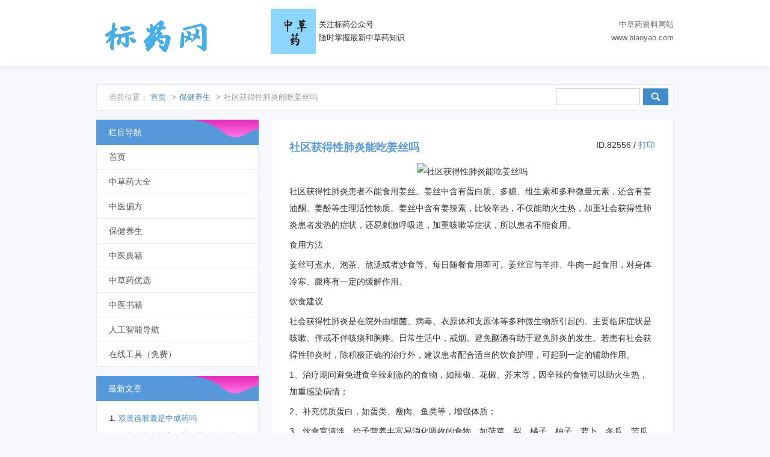

--- FILE ---
content_type: text/html
request_url: https://www.biaoyao.com/zcy_82556.html
body_size: 5125
content:
<!doctype html><html><head><meta charset="utf-8"><meta name="renderer" content="webkit"><meta name="generator" content="Z-BlogPHP 1.7.2"><meta http-equiv="X-UA-Compatible" content="IE=edge,chrome=1"><meta name="applicable-device"content="pc,mobile"><meta name="viewport" content="width=device-width,minimum-scale=1,initial-scale=1"><title>社区获得性肺炎能吃姜丝吗 - 标药网</title><meta name="keywords" content="" /><meta name="description" content="社区获得性肺炎患者不能食用姜丝。姜丝中含有蛋白质、多糖、维生素和多种微量元素，还含有姜油酮、姜酚等生理活性物质。姜丝中含有姜辣素，比较辛热，不仅能助火生热，加重社会获得性肺炎患者发热的症状，还易刺激呼吸道，加重咳嗽等症状，所以患者不能食用。食用方法姜丝可煮水、泡茶、熬汤..." /><link rel="stylesheet" href="https://www.biaoyao.com/zb_users/theme/ydseo/style/style.css?v=1.9"/><link rel="alternate" title="News RSS Feed" type="application/rss+xml" href="feed.php" /><script src="https://www.biaoyao.com/zb_system/script/jquery-2.2.4.min.js" type="text/javascript"></script><script src="https://www.biaoyao.com/zb_system/script/zblogphp.js" type="text/javascript"></script><script src="https://www.biaoyao.com/zb_system/script/c_html_js_add.php" type="text/javascript"></script><script>document.body.addEventListener('touchstart',function(){});</script></head> <body ontouchstart><div class="seo_hd"> <div class="w960"> <div class="seo_logo"><a href="https://www.biaoyao.com/" title="标药网">标药网</a></div> <div class="seo_qr"> <img src="https://www.biaoyao.com/zb_users/theme/ydseo/style/images/qr.jpg" alt="" /> <div style="float: left;padding-top:15px;padding-left:5px;">关注标药公众号<br>随时掌握最新中草药知识</div> </div> <div class="seo_info"> <p>中草药资料网站</p><p>www.biaoyao.com</p> </div> </div></div><div id="mmenu"></div><div class="mmenu"><ul><li class="navbar-item"><a href="https://www.biaoyao.com/" title="">首页</a></li><li class="navbar-item"><a href="/zhongcaoyao/" title="中草药大全">中草药大全</a></li><li class="navbar-item"><a href="/bianfang/" title="中医偏方">中医偏方</a></li><li class="navbar-item"><a href="/yangsheng/" title="保健养生">保健养生</a></li><li class="navbar-item"><a href="/dianji/" title="中医典籍">中医典籍</a></li><li class="navbar-item"><a href="/youxuan/" title=" 中草药优选">中草药优选</a></li><li class="navbar-item"><a href="http://sj.biaoyao.com" title="中医书籍">中医书籍</a></li><li class="navbar-item"><a href="https://ai.fantiwang.com/" title="人工智能导航">人工智能导航</a></li><li class="navbar-item"><a href="https://panmu.com/" title="在线工具（免费）">在线工具（免费）</a></li></ul></div><!-- 主体 START --><div class="sw-main clearfix"> <!-- 主体左侧 START --><div class="sw-crumb clearfix mb15"> <ul class="fleft"> <li class="dangqian">当前位置：</li> <li><a href="https://www.biaoyao.com/" title="标药网">首页</a></li> <li>></li><li><a title="保健养生" href="https://www.biaoyao.com/yangsheng/">保健养生</a></li> <li>></li><li>社区获得性肺炎能吃姜丝吗</li> </ul> <div id="search" class="fright"> <form action="https://www.biaoyao.com/search.php?act=search" method="get"> <input class="se-input" type="text" name="q" id="suchbegriff" size="18" /> <input type="submit" class="se-btn submit" /> </form> </div></div> <div class="sw-w670 fright"> <div class="sw-modBox" style="margin-top:0;min-height:600px;"> <div class="clearfix"> <h1 class="fleft">社区获得性肺炎能吃姜丝吗</h1> <em class="fright cGray f14px">ID:82556 / <a href="#" onClick="javascript:window.print();">打印</a></em> </div> <!-- Article --> <p style="text-align:center;"><img alt="社区获得性肺炎能吃姜丝吗" src="https://www.baicaolu.net/answer/res/2020/10-28/10/1lhez1xz5ux16e2p1rlk31lhez1xz5ux.jpg" class="rounded-lg"></p><p>社区获得性肺炎患者不能食用姜丝。姜丝中含有蛋白质、多糖、维生素和多种微量元素，还含有姜油酮、姜酚等生理活性物质。姜丝中含有姜辣素，比较辛热，不仅能助火生热，加重社会获得性肺炎患者发热的症状，还易刺激呼吸道，加重咳嗽等症状，所以患者不能食用。</p><p>食用方法</p><p>姜丝可煮水、泡茶、熬汤或者炒食等。每日随餐食用即可。姜丝宜与羊排、牛肉一起食用，对身体冷寒、腹疼有一定的缓解作用。</p><p>饮食建议</p><p>社会获得性肺炎是在院外由细菌、病毒、衣原体和支原体等多种微生物所引起的。主要临床症状是咳嗽、伴或不伴咳痰和胸疼。日常生活中，戒烟、避免酗酒有助于避免肺炎的发生。若患有社会获得性肺炎时，除积极正确的治疗外，建议患者配合适当的饮食护理，可起到一定的辅助作用。</p><p>1、治疗期间避免进食辛辣刺激的的食物，如辣椒、花椒、芥末等，因辛辣的食物可以助火生热，加重感染病情；</p><p>2、补充优质蛋白，如蛋类、瘦肉、鱼类等，增强体质；</p><p>3、饮食宜清淡，给予营养丰富易消化吸收的食物，如菠菜、梨、橘子、柚子、萝卜、冬瓜、苦瓜等；</p><p>4、鼓励患者多饮水，有助于排痰；</p><p>5、避免服用较甜腻的食物，如甜品、糖果，会加重痰液的生成，使咳痰量明显增多；</p><p>6、忌烟酒及过咸的食物，以免加重气喘、咳嗽等症状。</p> <!-- /Article --> <div></div> <div class="sw-modBox mt15"> <p>作者：<a href="https://www.biaoyao.com/author-1.html" target="_blank" style="color:#333" rel="nofollow">标药网官方</a> @ <a href="https://www.biaoyao.com/" target="_blank" style="color:#333">标药网</a>&nbsp;&nbsp;&nbsp;2024-06-04</p> <p>标药网是一家 <a href="http://www.biaoyao.com/" target="_blank">中草药</a>专业资料网站 。</p> <p>如果你想找偏方可以点击： <a href="http://www.biaoyao.com/bianfang/" target="_blank">中医偏方</a> 或想中医养生的，可以点击： <a href="http://www.biaoyao.com/yangsheng/" target="_blank">养生保健</a>。</p><p>中草药偏方切莫自行服用，请遵医嘱，本站概不负责！</p> </div> <div class="sw-modBox mt15"> <h3>与本文相关文章</h3> <ol> </ol> </div> <div class="sw-modBox mt15"> <label id="AjaxCommentBegin"></label><!--评论输出--><!--评论翻页条输出--><div class="pagebar commentpagebar"></div><label id="AjaxCommentEnd"></label><!--评论框--><div class="post" id="divCommentPost"><p class="posttop"><a name="comment">发表评论:</a><a rel="nofollow" id="cancel-reply" href="#divCommentPost" style="display:none;"><small>取消回复</small></a></p><form id="frmSumbit" target="_self" method="post" action="https://www.biaoyao.com/zb_system/cmd.php?act=cmt&amp;postid=82556&amp;key=ad8e3ee077651e01460e662f7f73d5f0" ><input type="hidden" name="inpId" id="inpId" value="82556" /><input type="hidden" name="inpRevID" id="inpRevID" value="0" /><p><input type="text" name="inpName" id="inpName" class="text" value="访客" size="28" tabindex="1" /> <label for="inpName">名称(*)</label></p><p><input type="text" name="inpEmail" id="inpEmail" class="text" value="" size="28" tabindex="2" /> <label for="inpEmail">邮箱</label></p><p><input type="text" name="inpHomePage" id="inpHomePage" class="text" value="" size="28" tabindex="3" /> <label for="inpHomePage">网址</label></p><p><label for="txaArticle">正文(*)</label></p><p><textarea name="txaArticle" id="txaArticle" class="text" cols="50" rows="4" tabindex="5" ></textarea></p><p><input name="sumbit" type="submit" tabindex="6" value="提交" onclick="return zbp.comment.post()" class="button" /></p></form><p class="postbottom">◎欢迎参与讨论，请在这里发表您的看法、交流您的观点。</p></div> </div> </div> </div> <!-- 主体右侧 START --><div class="sw-w270 fleft"> <div class="sw-menu" id="monavber" data-type="article" data-infoid="3"> <h3>栏目导航</h3> <ul class="navbar"> <li class="navbar-item"><a href="https://www.biaoyao.com/" title="">首页</a></li><li class="navbar-item"><a href="/zhongcaoyao/" title="中草药大全">中草药大全</a></li><li class="navbar-item"><a href="/bianfang/" title="中医偏方">中医偏方</a></li><li class="navbar-item"><a href="/yangsheng/" title="保健养生">保健养生</a></li><li class="navbar-item"><a href="/dianji/" title="中医典籍">中医典籍</a></li><li class="navbar-item"><a href="/youxuan/" title=" 中草药优选">中草药优选</a></li><li class="navbar-item"><a href="http://sj.biaoyao.com" title="中医书籍">中医书籍</a></li><li class="navbar-item"><a href="https://ai.fantiwang.com/" title="人工智能导航">人工智能导航</a></li><li class="navbar-item"><a href="https://panmu.com/" title="在线工具（免费）">在线工具（免费）</a></li> </ul> </div> <div class="sw-list mt15"> <h3>最新文章</h3> <div class="sw-widget"> <ol> <li><i class="icon i_arrow"></i><a href="https://www.biaoyao.com/zcy_196760.html" target="_blank" title="双黄连胶囊是中成药吗">双黄连胶囊是中成药吗</a></li><li><i class="icon i_arrow"></i><a href="https://www.biaoyao.com/zcy_196759.html" target="_blank" title="双黄连胶囊能和阿莫西林一起吃吗">双黄连胶囊能和阿莫西林一起吃吗</a></li><li><i class="icon i_arrow"></i><a href="https://www.biaoyao.com/zcy_196758.html" target="_blank" title="六味地黄丸高血压能吃吗">六味地黄丸高血压能吃吗</a></li><li><i class="icon i_arrow"></i><a href="https://www.biaoyao.com/zcy_196757.html" target="_blank" title="吃六味地黄丸血糖会升高吗">吃六味地黄丸血糖会升高吗</a></li><li><i class="icon i_arrow"></i><a href="https://www.biaoyao.com/zcy_196756.html" target="_blank" title="黄连胶囊空腹吃还是饭后吃">黄连胶囊空腹吃还是饭后吃</a></li><li><i class="icon i_arrow"></i><a href="https://www.biaoyao.com/zcy_196755.html" target="_blank" title="黄连羊肝丸是饭前吃还是饭后吃">黄连羊肝丸是饭前吃还是饭后吃</a></li><li><i class="icon i_arrow"></i><a href="https://www.biaoyao.com/zcy_196754.html" target="_blank" title="黄连羊肝丸的功效与作用">黄连羊肝丸的功效与作用</a></li><li><i class="icon i_arrow"></i><a href="https://www.biaoyao.com/zcy_196753.html" target="_blank" title="肺大泡能喝西洋参片吗">肺大泡能喝西洋参片吗</a></li> </ol> </div> </div> <div class="sw-list mt15"> <h3>随机文章</h3> <div class="sw-widget"> <ol> <li><a href="https://www.biaoyao.com/zcy_180955.html" title="五倍子能吃吗">五倍子能吃吗</a><li><a href="https://www.biaoyao.com/zcy_180956.html" title="肾囊肿患者可以吃辣椒吗">肾囊肿患者可以吃辣椒吗</a><li><a href="https://www.biaoyao.com/zcy_180957.html" title="经常吃辣椒会更容易得结膜炎吗">经常吃辣椒会更容易得结膜炎吗</a><li><a href="https://www.biaoyao.com/zcy_180958.html" title="五倍子能和菟丝子一起吃吗">五倍子能和菟丝子一起吃吗</a><li><a href="https://www.biaoyao.com/zcy_180959.html" title="屈光手术后可以吃辣椒吗">屈光手术后可以吃辣椒吗</a><li><a href="https://www.biaoyao.com/zcy_180960.html" title="五倍子能不能吃">五倍子能不能吃</a><li><a href="https://www.biaoyao.com/zcy_180961.html" title="吃辣椒对精索静脉曲张病情有害处吗">吃辣椒对精索静脉曲张病情有害处吗</a><li><a href="https://www.biaoyao.com/zcy_180962.html" title="五倍子对肝脏的影响有哪些">五倍子对肝脏的影响有哪些</a> </ol> </div> </div> <div class="sw-listRank mt15"> <div id="topten"> <h3>热门文章</h3> <ol> <li><li><i class="shu shu1">1</i><a href="https://www.biaoyao.com/zcy_14331.html">柴胡疏肝散组成,方歌方解,医案分析,功效与作用</a></li><li><li><i class="shu shu2">2</i><a href="https://www.biaoyao.com/zcy_11306.html">春天护肝多喝粥</a></li><li><li><i class="shu shu3">3</i><a href="https://www.biaoyao.com/zcy_1650.html">柴胡-狭叶柴胡</a></li><li><li><i class="shu shu4">4</i><a href="https://www.biaoyao.com/zcy_16397.html">《中药学》全文在线阅读</a></li><li><li><i class="shu shu5">5</i><a href="https://www.biaoyao.com/zcy_18308.html">虎骨</a></li><li><li><i class="shu shu6">6</i><a href="https://www.biaoyao.com/zcy_14751.html">温脾汤组成,医案,方歌方解,功效与作用</a></li><li><li><i class="shu shu7">7</i><a href="https://www.biaoyao.com/zcy_1774.html">磁石</a></li><li><li><i class="shu shu8">8</i><a href="https://www.biaoyao.com/zcy_4049.html">竹蠹虫</a></li><li><li><i class="shu shu9">9</i><a href="https://www.biaoyao.com/zcy_197.html">苣荬菜花</a></li> </ol> </div> </div> </div><!-- 主体右侧 END --> </div> <!-- 主体 END --><!-- 全站通用尾部 --><div class="footer"> <div class="footer-bot"> <div class="footer-bot-in"> 标药网 - 专业的中草药和中医养生网站 <a href="https://beian.miit.gov.cn/#/Integrated/index" rel="nofollow" target="_blank" style=";margin-right: 20px;">浙ICP备2022036554号</a><script charset="UTF-8" id="LA_COLLECT" src="//sdk.51.la/js-sdk-pro.min.js"></script><script>LA.init({id:"KG1Yez55x2jPBQXJ",ck:"KG1Yez55x2jPBQXJ"})</script><script async src="https://pagead2.googlesyndication.com/pagead/js/adsbygoogle.js?client=ca-pub-7537121989211757"     crossorigin="anonymous"></script> <span>Powered by <a href="https://www.zblogcn.com/" title="Z-BlogPHP 1.7.2 Build 173060" target="_blank" rel="noopener norefferrer">Z-BlogPHP</a> Theme by SEOWHY</span></div> </div></div><script>(function(){
			var bp = document.createElement('script');
			var curProtocol = window.location.protocol.split(':')[0];
			if (curProtocol === 'https'){
		   bp.src = 'https://zz.bdstatic.com/linksubmit/push.js';
		  }
		  else{
		  bp.src = 'http://push.zhanzhang.baidu.com/push.js';
		  }
			var s = document.getElementsByTagName("script")[0];
			s.parentNode.insertBefore(bp, s);
		})(); </script><div class="scroll" id="scroll" style="display:none;"><img src="https://www.biaoyao.com/zb_users/theme/ydseo/style/images/topback.gif" alt="返回顶部" /></div><script src="https://www.biaoyao.com/zb_users/theme/ydseo/style/js/scrolltopcontrol.js?v=1.9" type="text/javascript"></script><div id="ly_cache" data-id="82556"></div></body></html><!--ly_cache 2025-11-24 03:48:27-->

--- FILE ---
content_type: text/html; charset=utf-8
request_url: https://www.google.com/recaptcha/api2/aframe
body_size: 268
content:
<!DOCTYPE HTML><html><head><meta http-equiv="content-type" content="text/html; charset=UTF-8"></head><body><script nonce="8LwhLdR9fOFkY96_YsjFrw">/** Anti-fraud and anti-abuse applications only. See google.com/recaptcha */ try{var clients={'sodar':'https://pagead2.googlesyndication.com/pagead/sodar?'};window.addEventListener("message",function(a){try{if(a.source===window.parent){var b=JSON.parse(a.data);var c=clients[b['id']];if(c){var d=document.createElement('img');d.src=c+b['params']+'&rc='+(localStorage.getItem("rc::a")?sessionStorage.getItem("rc::b"):"");window.document.body.appendChild(d);sessionStorage.setItem("rc::e",parseInt(sessionStorage.getItem("rc::e")||0)+1);localStorage.setItem("rc::h",'1769104963655');}}}catch(b){}});window.parent.postMessage("_grecaptcha_ready", "*");}catch(b){}</script></body></html>

--- FILE ---
content_type: application/javascript
request_url: https://www.biaoyao.com/zb_users/theme/ydseo/style/js/scrolltopcontrol.js?v=1.9
body_size: 705
content:
$(function(){
		showScroll();
		function showScroll(){
			$(window).scroll( function() { 
				var scrollValue=$(window).scrollTop();
				scrollValue > 100 ? $('div[class=scroll]').fadeIn():$('div[class=scroll]').fadeOut();
			} );	
			$('#scroll').click(function(){
				$("html,body").animate({scrollTop:0},200);	
			});	
		}
});
//手机端菜单下拉
$(function(){
	$("#mmenu").click(function(){
		$(".mmenu").toggle(100);
	})
});
//当前高亮
$(document).ready(function(){
 var s=document.location;
 $(".navbar a").each(function(){
  if(this.href==s.toString().split("#")[0]){$(this).addClass("activee");return false;}
 });
});
//菜单高亮
jQuery(document).ready(function($){ 
var datatype=$("#monavber").attr("data-type");
    $(".navbar>li ").each(function(){
        try{
            var myid=$(this).attr("id");
            if("index"==datatype){
                if(myid=="nvabar-item-index"){
                    $("#nvabar-item-index").addClass("active");
                }
            }else if("category"==datatype){
                var infoid=$("#monavber").attr("data-infoid");
                if(infoid!=null){
                    var b=infoid.split(' ');
                    for(var i=0;i<b.length;i++){
                        if(myid=="navbar-category-"+b[i]){
                            $("#navbar-category-"+b[i]+"").addClass("active");
                        }
                    }
                }
            }else if("article"==datatype){
                var infoid=$("#monavber").attr("data-infoid");
                if(infoid!=null){
                    var b=infoid.split(' ');
                    for(var i=0;i<b.length;i++){
                        if(myid=="navbar-category-"+b[i]){
                            $("#navbar-category-"+b[i]+"").addClass("active");
                        }
                    }
                }
            }else if("page"==datatype){
                var infoid=$("#monavber").attr("data-infoid");
                if(infoid!=null){
                    if(myid=="navbar-page-"+infoid){
                        $("#navbar-page-"+infoid+"").addClass("active");
                    }
                }
            }else if("tag"==datatype){
                var infoid=$("#monavber").attr("data-infoid");
                if(infoid!=null){
                    if(myid=="navbar-tag-"+infoid){
                        $("#navbar-tag-"+infoid+"").addClass("active");
                    }
                }
            }
        }catch(E){}
    });
    $("#monavber").delegate("a","click",function(){
        $(".navbar>li").each(function(){
            $(this).removeClass("active");
        });
        if($(this).closest("ul")!=null && $(this).closest("ul").length!=0){
            if($(this).closest("ul").attr("id")=="munavber"){
                $(this).addClass("active");
            }else{
                $(this).closest("ul").closest("li").addClass("active");
            }
        }
    });
});
